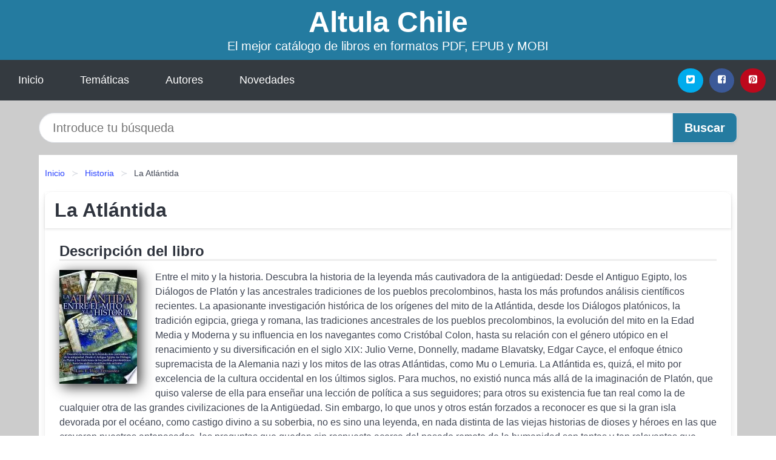

--- FILE ---
content_type: text/html; charset=UTF-8
request_url: https://altula.cl/la-atlantida-id-72097.html
body_size: 12361
content:
<!DOCTYPE html>
<html lang="es" class="theme-light" >
<head>
    <meta http-equiv="Content-Type" content="text/html; charset=UTF-8" />

<title>Descargar el Libro La Atlántida</title>

<meta http-equiv="X-UA-Compatible" content="IE=edge" />
<meta name="viewport" content="width=device-width,initial-scale=1" />

    <meta name="robots" content="follow, index, max-snippet:-1, max-image-preview:large, max-video-preview:-1" />
    

<meta name="description" content="Descargar el Libro La Atlántida - Entre el mito y la historia. Descubra la historia de la leyenda más cautivadora de la antigüedad: ..." />
<meta name="keywords" content="mobi, pdf, epub, libros, ebooks, descargar, literatura" />
<link rel="canonical" href="https://altula.cl/la-atlantida-id-72097.html" />
<link rel="icon" type="image/x-icon" href="/favicon.ico" />

<link rel="alternate" type="application/rss+xml" href="https://altula.cl/feed.xml" />

<link rel="stylesheet" href="/css/my-3.css?v=141" type="text/css" media="all" />

    <meta name="thumbnail" content="https://cdn1.altula.cl/images/libro/la-atlantida-id-1rB_zQEACAAJ.jpg" />
    <meta name="twitter:card" content="summary_large_image" />
    <meta property="og:url" content="https://altula.cl/la-atlantida-id-72097.html" />
    <meta property="og:site_name" content="altula.cl" />
    <meta property="og:locale" content="es_ES" />
    <meta property="og:type" content="article" />
    <meta property="og:title" content="Descargar el Libro La Atlántida" />
    <meta property="og:description" content="Descargar el Libro La Atlántida   Entre el mito y la historia. Descubra la historia de la leyenda más cautivadora de la antigüedad: ..." />
    <meta property="og:image" content="https://cdn1.altula.cl/images/libro/la-atlantida-id-1rB_zQEACAAJ.jpg" />
    <meta property="og:image:secure_url" content="https://cdn1.altula.cl/images/libro/la-atlantida-id-1rB_zQEACAAJ.jpg" />


    <script type="application/ld+json">
            {
    "@context": "http:\/\/schema.org",
    "@type": "Book",
    "@id": "https:\/\/altula.cl\/la-atlantida-id-72097.html",
    "name": "La Atl\u00e1ntida",
    "description": "Entre el mito y la historia. Descubra la historia de la leyenda m\u00e1s cautivadora de la antig\u00fcedad: Desde el Antiguo Egipto, los Di\u00e1logos de Plat\u00f3n y las ancestrales tradiciones de los pueblos precolombinos, hasta los m\u00e1s profundos an\u00e1lisis cient\u00edficos recientes. La apasionante investigaci\u00f3n hist\u00f3rica de los or\u00edgenes del mito de la Atl\u00e1ntida, desde los Di\u00e1logos plat\u00f3nicos, la tradici\u00f3n egipcia, griega y romana, las tradiciones ancestrales de los pueblos precolombinos, la evoluci\u00f3n del mito en la Edad Media y Moderna y su influencia en los navegantes como Crist\u00f3bal Colon, hasta su relaci\u00f3n con el g\u00e9nero ut\u00f3pico en el renacimiento y su diversificaci\u00f3n en el siglo XIX: Julio Verne, Donnelly, madame Blavatsky, Edgar Cayce, el enfoque \u00e9tnico supremacista de la Alemania nazi y los mitos de las otras Atl\u00e1ntidas, como Mu o Lemuria. La Atl\u00e1ntida es, quiz\u00e1, el mito por excelencia de la cultura occidental en los \u00faltimos siglos. Para muchos, no existi\u00f3 nunca m\u00e1s all\u00e1 de la imaginaci\u00f3n de Plat\u00f3n, que quiso valerse de ella para ense\u00f1ar una lecci\u00f3n de pol\u00edtica a sus seguidores; para otros su existencia fue tan real como la de cualquier otra de las grandes civilizaciones de la Antig\u00fcedad. Sin embargo, lo que unos y otros est\u00e1n forzados a reconocer es que si la gran isla devorada por el oc\u00e9ano, como castigo divino a su soberbia, no es sino una leyenda, en nada distinta de las viejas historias de dioses y h\u00e9roes en las que creyeron nuestros antepasados, las preguntas que quedan sin respuesta acerca del pasado remoto de la humanidad son tantas y tan relevantes que deben, cuando menos, forzarnos a dar una oportunidad a los argumentos de quienes defienden su existencia. Este libro ofrece, precisamente, esa oportunidad.",
    "url": "https:\/\/altula.cl\/la-atlantida-id-72097.html",
    "inLanguage": "es",
    "genre": "Historia",
    "author": [
        {
            "@type": "Person",
            "name": "Luis E. \u00cd\u00f1igo Fern\u00e1ndez"
        }
    ],
    "isbn": "9788413051444",
    "image": "https:\/\/cdn1.altula.cl\/images\/libro\/la-atlantida-id-1rB_zQEACAAJ.jpg",
    "aggregateRating": {
        "@type": "AggregateRating",
        "ratingCount": 61,
        "ratingValue": "4.7"
    }
}    </script>

    </head>

<body>


    <header class="hero is-mobile is-primary is-fullwidth" id="myheader">
        <div class="hero-body">
      <p class="title is-1"><a title="Descargar Ebooks" href="/">Altula Chile</a></p>
      <p class="subtitle">El mejor catálogo de libros en formatos PDF, EPUB y MOBI</p>
</div>

<nav class="navbar is-transparent mymenu">

    <input class="menu-btn" type="checkbox" id="menu-btn" />
    
    <label class="menu-icon" for="menu-btn"><span class="navicon"></span></label>

    <ul class="navbar-start menu">
        <li><a title="Inicio" href="/"> Inicio </a> </li>
        <li><a title="Listado de Temáticas" href="https://altula.cl/categorias.html"> Temáticas </a> </li>
        <li><a title="Listado de Escritores" href="https://altula.cl/autores.html"> Autores </a> </li>
        <li><a title="Novedades" href="https://altula.cl/novedades.html"> Novedades </a></li>
    </ul>

    
    <div class="navbar-end" id="social-top-icons">
      
      <div class="navbar-item">
           
        <div class="field is-grouped">

            <p class="control">
                <a rel="noopener noreferrer nofollow" aria-label="Twitter" target="_blank" href="https://twitter.com/home?status=Ebook+https%3A%2F%2Faltula.cl%2Fla-atlantida-id-72097.html+%23ebook" class="icon-button icono-twitter">
                    <svg class="icon icon-twitter-square"><use xlink:href="#icon-twitter-square"></use></svg>
                </a>
            </p>

            <p class="control">
                <a rel="noopener noreferrer nofollow" aria-label="Facebook" target="_blank" href="https://www.facebook.com/sharer/sharer.php?u=https%3A%2F%2Faltula.cl%2Fla-atlantida-id-72097.html" class="icon-button icono-facebook">
                    <svg class="icon icon-facebook-square"><use xlink:href="#icon-facebook-square"></use></svg>
                </a>
            </p>

            <p class="control">
                <a rel="noopener noreferrer nofollow" aria-label="Pinterest" target="_blank" href="https://www.pinterest.com/pin/create/button/?url=https%3A%2F%2Faltula.cl%2Fla-atlantida-id-72097.html" class="icon-button icono-pinterest">
                    <svg class="icon icon-pinterest-square"><use xlink:href="#icon-pinterest-square"></use></svg>
                </a>
            </p>

        </div>
      </div>
    </div>

</nav>        
    </header>

    <div class="container is-fullwidth" id="form-buscar">

    <form action="/buscar.html" role="search" rel="nofollow" method="POST" >

        <div class="field has-addons">

            <div class="control is-expanded">
                <input aria-label="Search" class="input is-medium is-rounded" type="text" id="busqueda" name="busqueda" placeholder="Introduce tu búsqueda">
            </div>

            <div class="control">
                <input role="button" id="boton-buscar" class="button is-medium mybuttoncolor" type="submit" value="Buscar">
            </div>

        </div>

    </form>

</div>

    <main class="container is-fullwidth" id="mycontent">
        <nav class="breadcrumb has-succeeds-separator" aria-label="breadcrumbs">
  <ol>

           
                    <li><a title="Inicio" href="/">Inicio</a></li>
        

           
                    <li><a title="Historia" href="https://altula.cl/categoria/historia.html">Historia</a></li>
        

           
                    <li aria-current="page" class="is-active"><span>La Atlántida</span></li>
        

    
    </ol>
</nav>
<article class="card mybookcard">

    <header class="card-header">
        <h1 class="card-header-title title is-3">La Atlántida</h1>
    </header>

    <div class="card-content">

        <section class="mybookcard-desc">
            <h2 class="title is-4">Descripción del libro</h2>
                <div class="card-image">
                    <figure class="image">
                        <picture><source srcset="https://cdn1.altula.cl/images/libro/la-atlantida-id-1rB_zQEACAAJ.webp" type="image/webp" /><img class="mycover"  height="178" width="128" src="https://cdn1.altula.cl/images/libro/la-atlantida-id-1rB_zQEACAAJ.jpg" alt="Libro La Atlántida"/></picture>                    </figure>
                </div>

                <p>
                    Entre el mito y la historia. Descubra la historia de la leyenda más cautivadora de la antigüedad: Desde el Antiguo Egipto, los Diálogos de Platón y las ancestrales tradiciones de los pueblos precolombinos, hasta los más profundos análisis científicos recientes. La apasionante investigación histórica de los orígenes del mito de la Atlántida, desde los Diálogos platónicos, la tradición egipcia, griega y romana, las tradiciones ancestrales de los pueblos precolombinos, la evolución del mito en la Edad Media y Moderna y su influencia en los navegantes como Cristóbal Colon, hasta su relación con el género utópico en el renacimiento y su diversificación en el siglo XIX: Julio Verne, Donnelly, madame Blavatsky, Edgar Cayce, el enfoque étnico supremacista de la Alemania nazi y los mitos de las otras Atlántidas, como Mu o Lemuria. La Atlántida es, quizá, el mito por excelencia de la cultura occidental en los últimos siglos. Para muchos, no existió nunca más allá de la imaginación de Platón, que quiso valerse de ella para enseñar una lección de política a sus seguidores; para otros su existencia fue tan real como la de cualquier otra de las grandes civilizaciones de la Antigüedad. Sin embargo, lo que unos y otros están forzados a reconocer es que si la gran isla devorada por el océano, como castigo divino a su soberbia, no es sino una leyenda, en nada distinta de las viejas historias de dioses y héroes en las que creyeron nuestros antepasados, las preguntas que quedan sin respuesta acerca del pasado remoto de la humanidad son tantas y tan relevantes que deben, cuando menos, forzarnos a dar una oportunidad a los argumentos de quienes defienden su existencia. Este libro ofrece, precisamente, esa oportunidad.                     
                </p>
        </section>

        <section>

            <h2 class="title is-4">Información del libro</h2>

                

                        <p>
                <span><strong>Cantidad de páginas</strong> </span>400            </p>
            
            <h3 class="title is-6">
                Autor:
            </h3>
            
            <ul id="myfichabook-autores">
                                    <li>
                        <a href="https://altula.cl/autor/luis-e-inigo-fernandez.html" title="Descargar libros de Luis E. Íñigo Fernández" >Luis E. Íñigo Fernández</a>                    </li>
                            </ul>

            <h3 class="title is-6">
                Categoría: 
            </h3>

            <ul id="myfichabook-categorias">
                                    <li>
                        <a href="https://altula.cl/categoria/historia.html" title="Más libros de  Historia" > Historia</a>                    </li>
                            </ul>

            <h3 class="title is-6">
                Formatos Disponibles: 
            </h3>
            <p>
                MOBI, PDF, EPUB, AZW
                
            </p>
        </section>

        <section>
                            <h2 class="title is-4" id="myfichabook-descargar">Descargar Ebook</h2>
            
            
            <div class="mybuttons">
                <a class="button is-medium mybuttoncolor" title="La Atlántida"  href="javascript:myopen('1rB_zQEACAAJ',1,'La+Atl%C3%A1ntida')" >
                    <svg class="icon icon-arrow-right"><use xlink:href="#icon-arrow-right"></use></svg>
                    Opciones de Descarga                    <svg class="icon icon-arrow-left"><use xlink:href="#icon-arrow-left"></use></svg>
                </a>
            </div>
        </section>

            <section>
                <h2 class="title is-4">Valoración</h2>
                <div class="box" id="rat"><div class="ribbon"><span>Popular</span></div><p id="ratv">4.7</p><p id="cratv">61 Valoraciones Totales</p><div id="rateYo"><span><svg class="myicon myicon-star star-nochecked "><use xlink:href="#mystar"></use></svg></span><span><svg class="myicon myicon-star star-nochecked "><use xlink:href="#mystar"></use></svg></span><span><svg class="myicon myicon-star star-nochecked "><use xlink:href="#mystar"></use></svg></span><span><svg class="myicon myicon-star star-nochecked "><use xlink:href="#mystar"></use></svg></span><span><svg class="myicon myicon-star-half-empty star-checked "><use xlink:href="#mystar-half"></use></svg></span><br/></div></div>            </section>
    </div>


    <footer>

        <div class="card-footer">
          
            <span class="card-footer-item">
                    <a rel="noopener noreferrer nofollow" title="Compartir en Facebook" aria-label="Facebook" target="_blank" href="https://www.facebook.com/sharer/sharer.php?u=https%3A%2F%2Faltula.cl%2Fla-atlantida-id-72097.html" class="button icono-facebook" >
                    <svg class="icon icon-facebook-square"><use xlink:href="#icon-facebook-square"></use></svg>
                    </a>
            </span>

            <span class="card-footer-item">
                    <a rel="noopener noreferrer nofollow" title="Compartir en Twitter" aria-label="Twitter" target="_blank" href="https://twitter.com/home?status=Ebook+https%3A%2F%2Faltula.cl%2Fla-atlantida-id-72097.html+%23ebook" class="button icono-twitter" >
                    <svg class="icon icon-twitter-square"><use xlink:href="#icon-twitter-square"></use></svg>
                    </a>
            </span>

            <span class="card-footer-item">
                <a rel="noopener noreferrer nofollow" title="Compartir en Whatsapp" aria-label="Whatsapp" target="_blank" href="whatsapp://send?text=https%3A%2F%2Faltula.cl%2Fla-atlantida-id-72097.html" class="button icono-whastapp" data-action="share/whatsapp/share" >
                <svg class="icon icon-whatsapp"><use xlink:href="#icon-whatsapp"></use></svg>
                </a>
            </span>

            <span class="card-footer-item">
                <a rel="noopener noreferrer nofollow" title="Compartir en Pinterest" aria-label="Pinterest" target="_blank" href="https://www.pinterest.com/pin/create/button/?url=https%3A%2F%2Faltula.cl%2Fla-atlantida-id-72097.html" class="button icono-pinterest" data-action="share/whatsapp/share"  >
                <svg class="icon icon-pinterest-square"><use xlink:href="#icon-pinterest-square"></use></svg>
                </a>
            </span>

        </div>

    </footer>

</article>

            <section class="is-mobile is-multiline is-centered">

<article class="card mybookcard" id="autor-bio">

    <header class="card-header">
        <h2 class="card-header-title title is-3">
            Biografía de Luis E. Íñigo Fernández        </h2>
    </header>


    <div class="card-content">
    <p><strong>Luis E. Íñigo Fernández</strong> es un destacado referente en el mundo de la literatura y la investigación en lengua española. Nacido en la ciudad de La Plata, Argentina, su trayectoria ha estado marcada por una profunda pasión por la escritura y una dedicación inquebrantable a la educación y la cultura. Aunque su vida ha estado llena de diversos roles, su contribución al ámbito literario lo ha establecido como una figura notable en su campo.</p>

<p>Desde una edad temprana, Íñigo Fernández mostró un interés particular por las letras y el análisis crítico, llevando a cabo estudios en diversas áreas del conocimiento, lo que le permitió adquirir una visión integral del mundo literario. A lo largo de su carrera, ha sido profesor en varias universidades, donde ha impartido clases de literatura española y ha guiado a numerosos estudiantes en el desarrollo de sus habilidades literarias. Su enfoque pedagógico se basa en la idea de que la educación es un medio poderoso para transformar la sociedad.</p>

<p>El trabajo de Luis E. Íñigo Fernández se caracteriza por su amplio conocimiento de la literatura contemporánea y clásica, así como por su capacidad para desarrollar teorías críticas que enriquecen la comprensión de la narrativa y la poesía en el mundo hispanohablante. Sus publicaciones abarcan una variedad de géneros, desde ensayos literarios hasta estudios críticos, haciendo hincapié en temas como la identidad, la cultura y el contexto social de la escritura.</p>

<ul>
    <li><strong>Obras destacadas:</strong>
        <ul>
            <li>Su análisis sobre la obra de autores clásicos y contemporáneos ha sido ampliamente reconocido en el ámbito académico.</li>
            <li>Ha contribuido a varias antologías y colecciones literarias, proporcionando perspectivas sobre la evolución de la literatura en español.</li>
        </ul>
    </li>
</ul>

<p>Además de su labor académica, Íñigo Fernández ha sido un activo participante en conferencias y simposios literarios, donde ha compartido su conocimiento y ha debatido sobre los desafíos actuales de la literatura y la educación. Su compromiso con la comunidad literaria lo ha llevado a establecer redes de colaboración con otros escritores y académicos, promoviendo un intercambio de ideas que enriquece el panorama literario.</p>

<p><strong>Reconocimientos</strong> a lo largo de su carrera han consolidado su estatus como un intelectual respetado en el ámbito de la literatura. Los premios y nominaciones que ha recibido reflejan no solo su calidad como escritor, sino también su influencia en la formación de nuevas generaciones de autores. Su enfoque crítico y reflexivo ha sido fundamental para fomentar un diálogo continuo acerca de la literatura y su relevancia en el mundo contemporáneo.</p>

<p>En resumen, Luis E. Íñigo Fernández es un autor y académico cuya obra ha dejado una huella indeleble en la literatura en lengua española. Su dedicación a la enseñanza y su amor por las letras continúan inspirando a estudiantes y escritores de todo el mundo. A través de su trabajo, él ha demostrado que la literatura es un vehículo poderoso para la comprensión y el cambio social.</p>    </div>

</article>


</section>
        
            <section class="is-mobile is-multiline is-centered">

    <h2 class="title is-4">
        Otros libros de Luis E. Íñigo Fernández    </h2>

    
        <article class="card mybookcard">

            <header class="card-header">
                <h3 class="card-header-title">
                    <a class="is-link" title="La historia de España en 100 preguntas" href="https://altula.cl/la-historia-de-espana-en-100-preguntas-id-131812.html">
                        La historia de España en 100 preguntas                          
                    </a>
                </h3>
            </header>

            <div class="card-content">

                <div class="card-image">

                    <figure class="image">
                        <picture><source srcset="https://cdn1.altula.cl/images/libro/la-historia-de-espana-en-100-preguntas-id-oapvEAAAQBAJ.webp" type="image/webp" /><img class="mycover" loading="lazy"  height="178" width="128" src="https://cdn1.altula.cl/images/libro/la-historia-de-espana-en-100-preguntas-id-oapvEAAAQBAJ.jpg" alt="Libro La historia de España en 100 preguntas"/></picture>                    </figure>

                </div>

                <p>
                    Las claves esenciales y cuestiones históricas imprescindibles para comprender la verdadera historia de los españoles: La Prehistoria, la Iberia prerromana y la Hispania romana, la protonación española medieval y el mundo árabe, el esplendor cultural y la colonización de América, el proyecto nacional liberal y republicano, la segunda República, la Guerra Civil y la transición a la democracia. ¿Estaba la España de la Antigüedad poblada por gigantes? ¿Adoraban los romanos el pescado de Cádiz? ¿Fue el reino visigodo de Toledo la primera encarnación histórica de España? ¿Fueron...                     
                </p>

            </div>

            <footer style="clear:both" class="card-footer">

                <div class="card-footer-item">
                        <a class="button is-medium mybuttoncolor" title="La historia de España en 100 preguntas" href="https://altula.cl/la-historia-de-espana-en-100-preguntas-id-131812.html" >
                             Ver Libro                        </a>
                </div>

            </footer>

        </article>

    
        <article class="card mybookcard">

            <header class="card-header">
                <h3 class="card-header-title">
                    <a class="is-link" title="Breve historia de España I: las raíces" href="https://altula.cl/breve-historia-de-espana-i-las-raices-id-111686.html">
                        Breve historia de España I: las raíces                          
                    </a>
                </h3>
            </header>

            <div class="card-content">

                <div class="card-image">

                    <figure class="image">
                        <picture><source srcset="https://cdn1.altula.cl/images/libro/breve-historia-de-espana-i-las-raices-id-W6lvEAAAQBAJ.webp" type="image/webp" /><img class="mycover" loading="lazy"  height="178" width="128" src="https://cdn1.altula.cl/images/libro/breve-historia-de-espana-i-las-raices-id-W6lvEAAAQBAJ.jpg" alt="Libro Breve historia de España I: las raíces"/></picture>                    </figure>

                </div>

                <p>
                    Comenzando en la Prehistoria se describe el paso por Neolítico y edad de los metales para llegar a la romanización de la península Ibérica, a pesar de la gran oposición indígena inicial. Se describe la explotación metalúrgica y el desarrollo de la agricultura para llegar a la invasión árabe y posterior establecimiento del califato Omeya en Córdoba. La narración de la Reconquista se aborda desde un punto de vista socioeconómico y cultural. La aventura americana llevó al establecimiento del Imperio español, pero pronto llegaría la decadencia en lo político y económico a...                     
                </p>

            </div>

            <footer style="clear:both" class="card-footer">

                <div class="card-footer-item">
                        <a class="button is-medium mybuttoncolor" title="Breve historia de España I: las raíces" href="https://altula.cl/breve-historia-de-espana-i-las-raices-id-111686.html" >
                             Ver Libro                        </a>
                </div>

            </footer>

        </article>

    
        <article class="card mybookcard">

            <header class="card-header">
                <h3 class="card-header-title">
                    <a class="is-link" title="Breve historia de la batalla de Trafalgar" href="https://altula.cl/breve-historia-de-la-batalla-de-trafalgar-id-16068.html">
                        Breve historia de la batalla de Trafalgar                          
                    </a>
                </h3>
            </header>

            <div class="card-content">

                <div class="card-image">

                    <figure class="image">
                        <picture><source srcset="https://cdn1.altula.cl/images/libro/breve-historia-de-la-batalla-de-trafalgar-id-MrPLoQEACAAJ.webp" type="image/webp" /><img class="mycover" loading="lazy"  height="178" width="128" src="https://cdn1.altula.cl/images/libro/breve-historia-de-la-batalla-de-trafalgar-id-MrPLoQEACAAJ.jpg" alt="Libro Breve historia de la batalla de Trafalgar"/></picture>                    </figure>

                </div>

                <p>
                    El Santísima Trinidad, la Royal Navy,... adéntrese en la historia de los buques de guerra del siglo XVIII y sufra las penalidades de la vida a bordo. Viva de cerca el heroísmo de Gravina y Churruca. Comprenda por qué la victoria de Nelson sobre españoles y franceses hizo posible un siglo y medio de hegemonía británica. Siga el curso de la batalla naval más importante de todos los tiempos, una batalla que culmina un siglo de lucha por la hegemonía naval entre España, Francia y Gran Bretaña. Conozca a sus protagonistas: las flotas, los barcos, los hombres... Remóntese a los...                     
                </p>

            </div>

            <footer style="clear:both" class="card-footer">

                <div class="card-footer-item">
                        <a class="button is-medium mybuttoncolor" title="Breve historia de la batalla de Trafalgar" href="https://altula.cl/breve-historia-de-la-batalla-de-trafalgar-id-16068.html" >
                             Ver Libro                        </a>
                </div>

            </footer>

        </article>

    
</section>
        
            <section class="is-mobile is-multiline is-centered">

    <h2 class="title is-4">
    Más libros de la categoría Historia    </h2>

    
        <article class="card mybookcard">

            <header class="card-header">
                <h3 class="card-header-title">
                    <a class="is-link" title="Los Setenta Grandes Misterios del Antiguo Egipto" href="https://altula.cl/los-setenta-grandes-misterios-del-antiguo-egipto-id-89856.html">
                        Los Setenta Grandes Misterios del Antiguo Egipto                          
                    </a>
                </h3>
            </header>

            <div class="card-content">

                <div class="card-image">

                    <figure class="image">
                        <picture><source srcset="https://cdn1.altula.cl/images/libro/los-setenta-grandes-misterios-del-antiguo-egipto-id-WPSLAAAACAAJ.webp" type="image/webp" /><img class="mycover" loading="lazy"  height="178" width="128" src="https://cdn1.altula.cl/images/libro/los-setenta-grandes-misterios-del-antiguo-egipto-id-WPSLAAAACAAJ.jpg" alt="Libro Los Setenta Grandes Misterios del Antiguo Egipto"/></picture>                    </figure>

                </div>

                <p>
                    Seventeen Egyptologists and archaeologists probe the most compelling mysteries of ancient Egypt in this illustrated collection of 70 brief essays. Answers to age-old questions about Egyptian burial rituals, architecture, and royalty are provided, and recent discoveries are discussed—evidence that Tutankhamen was murdered, boats buried intact deep in the desert beside the tombs of the earliest kings, unexplained shafts inside the Great Pyramids aligned with the stars, and a massive mausoleum built for the many sons of Ramses II. The essays are supplemented with evocative photographs,...                     
                </p>

            </div>

            <footer style="clear:both" class="card-footer">

                <div class="card-footer-item">
                        <a class="button is-medium mybuttoncolor" title="Los Setenta Grandes Misterios del Antiguo Egipto" href="https://altula.cl/los-setenta-grandes-misterios-del-antiguo-egipto-id-89856.html" >
                             Ver Libro                        </a>
                </div>

            </footer>

        </article>

    
        <article class="card mybookcard">

            <header class="card-header">
                <h3 class="card-header-title">
                    <a class="is-link" title="Raza sí!, guerra no!" href="https://altula.cl/raza-si-guerra-no-id-66027.html">
                        Raza sí!, guerra no!                          
                    </a>
                </h3>
            </header>

            <div class="card-content">

                <div class="card-image">

                    <figure class="image">
                        <picture><source srcset="https://cdn1.altula.cl/images/libro/raza-si-guerra-no-id-BacwDwAAQBAJ.webp" type="image/webp" /><img class="mycover" loading="lazy"  height="178" width="128" src="https://cdn1.altula.cl/images/libro/raza-si-guerra-no-id-BacwDwAAQBAJ.jpg" alt="Libro Raza sí!, guerra no!"/></picture>                    </figure>

                </div>

                <p>
                    "A fascinating and beautifully argued interpretation of how the American war in Southeast Asia affected Chicano communities. The author provides the most complete and well-documented study to date of this important chapter in U.S. history and its impact on an ethnic group with long-standing traditions of military service, assimilation, and resistance to injustice. Oropeza's book is what students of the Chicano Movement, especially the Mexican American role in antiwar activities during the Vietnam War period, have been waiting for."—George Mariscal, author of Aztlán and Viet Nam: Chicano...                     
                </p>

            </div>

            <footer style="clear:both" class="card-footer">

                <div class="card-footer-item">
                        <a class="button is-medium mybuttoncolor" title="Raza sí!, guerra no!" href="https://altula.cl/raza-si-guerra-no-id-66027.html" >
                             Ver Libro                        </a>
                </div>

            </footer>

        </article>

    
        <article class="card mybookcard">

            <header class="card-header">
                <h3 class="card-header-title">
                    <a class="is-link" title="Trece rosas rojas" href="https://altula.cl/trece-rosas-rojas-id-32627.html">
                        Trece rosas rojas                          
                    </a>
                </h3>
            </header>

            <div class="card-content">

                <div class="card-image">

                    <figure class="image">
                        <picture><source srcset="https://cdn1.altula.cl/images/libro/trece-rosas-rojas-id-2MEpMQAACAAJ.webp" type="image/webp" /><img class="mycover" loading="lazy"  height="178" width="128" src="https://cdn1.altula.cl/images/libro/trece-rosas-rojas-id-2MEpMQAACAAJ.jpg" alt="Libro Trece rosas rojas"/></picture>                    </figure>

                </div>

                <p>
                    Trece chicas, siete de ellas menores de edad, murieron fusiladas la madrugada del 5 de agosto de 1939 contra las tapias del cementerio del Este en Madrid. Su delito: ser «rojas». Minutos antes habían sido ajusticiados contra el mismo paredón cuarenta y tres compañeros de la Juventud Socialista Unificada.Su historia fue recuperada por el periodista Carlos Fonseca que investigó, basándose en las cartas que ellas mismas escribieron y en los testimonios de sus familiares, la realidad que existió detrás del mito y todo lo que rodeó la breve vida de las Trece Rosas así como su creciente...                     
                </p>

            </div>

            <footer style="clear:both" class="card-footer">

                <div class="card-footer-item">
                        <a class="button is-medium mybuttoncolor" title="Trece rosas rojas" href="https://altula.cl/trece-rosas-rojas-id-32627.html" >
                             Ver Libro                        </a>
                </div>

            </footer>

        </article>

    
        <article class="card mybookcard">

            <header class="card-header">
                <h3 class="card-header-title">
                    <a class="is-link" title="Los que van a morir te saludan" href="https://altula.cl/los-que-van-a-morir-te-saludan-id-108707.html">
                        Los que van a morir te saludan                          
                    </a>
                </h3>
            </header>

            <div class="card-content">

                <div class="card-image">

                    <figure class="image">
                        <picture><source srcset="https://cdn1.altula.cl/images/libro/los-que-van-a-morir-te-saludan-id-TggVEAAAQBAJ.webp" type="image/webp" /><img class="mycover" loading="lazy"  height="178" width="128" src="https://cdn1.altula.cl/images/libro/los-que-van-a-morir-te-saludan-id-TggVEAAAQBAJ.jpg" alt="Libro Los que van a morir te saludan"/></picture>                    </figure>

                </div>

                <p>
                    Este libro es un relato detallado de este suceso: el origen, el fulgor y la sangrienta represión de la gran huelga salitrera de 1907; la realidad que vivían los obreros, el desarrollo de la huelga, la agitación en la pampa, la dignidad popular.                     
                </p>

            </div>

            <footer style="clear:both" class="card-footer">

                <div class="card-footer-item">
                        <a class="button is-medium mybuttoncolor" title="Los que van a morir te saludan" href="https://altula.cl/los-que-van-a-morir-te-saludan-id-108707.html" >
                             Ver Libro                        </a>
                </div>

            </footer>

        </article>

    
</section>
        
    <section class="panel mibox1">

    <h2 class="panel-heading is-success">
        Últimas novedades en libros    </h2>

    <div class="columns is-multiline ">

    <br/>
    <br/>
    
    

        <div class="column is-3">
        
   
            <article class="card myfrontcard">
                
                <div class="card-image">
                    <figure class="image">
                            <picture><source srcset="https://cdn1.altula.cl/images/libro/las-madres-la-novia-gitana-4-id-lN90EAAAQBAJ.webp" type="image/webp" /><img class="mycover" loading="lazy"  height="178" width="128" src="https://cdn1.altula.cl/images/libro/las-madres-la-novia-gitana-4-id-lN90EAAAQBAJ.jpg" alt="Libro Las madres (La novia gitana 4)"/></picture>                    </figure>
                </div>

                <div class="card-content">
                    <h3>
                        <a href="https://altula.cl/las-madres-la-novia-gitana-4-id-15560.html">
                            Las madres (La novia gitana 4) (Carmen Mola)
                        </a>
                    </h3>
                </div>

            </article>

        </div>

    

        <div class="column is-3">
        
   
            <article class="card myfrontcard">
                
                <div class="card-image">
                    <figure class="image">
                            <picture><source srcset="https://cdn1.altula.cl/images/libro/antes-del-olvido-id-9hWLEAAAQBAJ.webp" type="image/webp" /><img class="mycover" loading="lazy"  height="178" width="128" src="https://cdn1.altula.cl/images/libro/antes-del-olvido-id-9hWLEAAAQBAJ.jpg" alt="Libro Antes del olvido"/></picture>                    </figure>
                </div>

                <div class="card-content">
                    <h3>
                        <a href="https://altula.cl/antes-del-olvido-id-37674.html">
                            Antes del olvido (Jorge Javier Vázquez)
                        </a>
                    </h3>
                </div>

            </article>

        </div>

    

        <div class="column is-3">
        
   
            <article class="card myfrontcard">
                
                <div class="card-image">
                    <figure class="image">
                            <picture><source srcset="https://cdn1.altula.cl/images/libro/la-rosa-de-california-id-SAR7EAAAQBAJ.webp" type="image/webp" /><img class="mycover" loading="lazy"  height="178" width="128" src="https://cdn1.altula.cl/images/libro/la-rosa-de-california-id-SAR7EAAAQBAJ.jpg" alt="Libro La rosa de California"/></picture>                    </figure>
                </div>

                <div class="card-content">
                    <h3>
                        <a href="https://altula.cl/la-rosa-de-california-id-37585.html">
                            La rosa de California (Jesús Maeso De La Torre)
                        </a>
                    </h3>
                </div>

            </article>

        </div>

    

        <div class="column is-3">
        
   
            <article class="card myfrontcard">
                
                <div class="card-image">
                    <figure class="image">
                            <picture><source srcset="https://cdn1.altula.cl/images/libro/sabiduria-de-bruja-tarot-id-f2A4tAEACAAJ.webp" type="image/webp" /><img class="mycover" loading="lazy"  height="178" width="128" src="https://cdn1.altula.cl/images/libro/sabiduria-de-bruja-tarot-id-f2A4tAEACAAJ.jpg" alt="Libro Sabiduria de Bruja. Tarot"/></picture>                    </figure>
                </div>

                <div class="card-content">
                    <h3>
                        <a href="https://altula.cl/sabiduria-de-bruja-tarot-id-37592.html">
                            Sabiduria de Bruja. Tarot (Deborah Blake)
                        </a>
                    </h3>
                </div>

            </article>

        </div>

        </div>

    <br/>

</section>
    
    
<br/>

<section class="panel mibox1">

    <h3 class="panel-heading is-success">
        Últimas Búsquedas
    </h3>

    <div class="panel-block">

        <ul>
                
                    
                    <li>
                        <a href="https://altula.cl/buscar.html?busqueda=homer+the+odyssey" title="homer the odyssey">
                            homer the odyssey                        </a>
                    </li>

                
                    
                    <li>
                        <a href="https://altula.cl/buscar.html?busqueda=el+arte+de+ser+un+mentor" title="el arte de ser un mentor">
                            el arte de ser un mentor                        </a>
                    </li>

                
                    
                    <li>
                        <a href="https://altula.cl/buscar.html?busqueda=michael+connelly" title="michael connelly">
                            michael connelly                        </a>
                    </li>

                
                    
                    <li>
                        <a href="https://altula.cl/buscar.html?busqueda=macroeconomia" title="macroeconomia">
                            macroeconomia                        </a>
                    </li>

                
                    
                    <li>
                        <a href="https://altula.cl/buscar.html?busqueda=El+diccionario+de+las+palabras+olvidadas" title="El diccionario de las palabras olvidadas">
                            El diccionario de las palabras olvidadas                        </a>
                    </li>

                
                    
                    <li>
                        <a href="https://altula.cl/buscar.html?busqueda=tal+ves+vuelan+los+pajaros" title="tal ves vuelan los pajaros">
                            tal ves vuelan los pajaros                        </a>
                    </li>

                        </ul>

    </div>
    
</section>



    
<br/>

<section class="panel mibox1">

    <h3 class="panel-heading is-success">
        Categorías Destacadas    </h3>

    <div class="panel-block">

        <ul>
                
                    
                    <li>
                        <a href="https://altula.cl/categoria/ficcion.html" title="Libros de Ficción">
                            Ficción                        </a>
                    </li>

                
                    
                    <li>
                        <a href="https://altula.cl/categoria/educacion.html" title="Libros de Educación">
                            Educación                        </a>
                    </li>

                
                    
                    <li>
                        <a href="https://altula.cl/categoria/juvenil-ficcion.html" title="Libros de Juvenil Ficción">
                            Juvenil Ficción                        </a>
                    </li>

                
                    
                    <li>
                        <a href="https://altula.cl/categoria/religion.html" title="Libros de Religión">
                            Religión                        </a>
                    </li>

                
                    
                    <li>
                        <a href="https://altula.cl/categoria/economia-y-negocios.html" title="Libros de Economía y Negocios">
                            Economía y Negocios                        </a>
                    </li>

                
                    
                    <li>
                        <a href="https://altula.cl/categoria/historia.html" title="Libros de Historia">
                            Historia                        </a>
                    </li>

                
                    
                    <li>
                        <a href="https://altula.cl/categoria/arte.html" title="Libros de Arte">
                            Arte                        </a>
                    </li>

                
                    
                    <li>
                        <a href="https://altula.cl/categoria/juvenil-no-ficcion.html" title="Libros de Juvenil No Ficción">
                            Juvenil No Ficción                        </a>
                    </li>

                
                    
                    <li>
                        <a href="https://altula.cl/categoria/salud.html" title="Libros de Salud">
                            Salud                        </a>
                    </li>

                
                    
                    <li>
                        <a href="https://altula.cl/categoria/ciencias-sociales.html" title="Libros de Ciencias Sociales">
                            Ciencias Sociales                        </a>
                    </li>

                        </ul>

    </div>
    
</section>

    
        <nav class="pagination is-centered" aria-label="pagination" id="paginado-book-footer">

                            <a class="pagination-previous" title="Esencia del vajrayana" href="https://altula.cl/esencia-del-vajrayana-id-53229.html">
                    <svg class="icon-arrow-left"><use xlink:href="#icon-arrow-left"></use></svg>
                    Libro Anterior
                </a>
            
                            <a class="pagination-next" title="Desarrollo local y dinámicas territoriales" href="https://altula.cl/desarrollo-local-y-dinamicas-territoriales-id-22410.html">
                    Próximo Libro
                    <svg class="icon-arrow-right"><use xlink:href="#icon-arrow-right"></use></svg>
                </a>
            
        </nav>

    


        
    </main>

    <footer class="footer">

        <div class="container has-text-centered">
            <p>
                <strong>@2025 altula.cl Hecho en Chile con ❤</strong> |  <a title="Privacidad" rel="nofollow" class="is-link" href="/privacidad.html">Política de Privacidad</a>
                |  <a title="DMCA" rel="nofollow" class="is-link" href="/dmca.html">DMCA</a>
            </p>
        </div>
        
    </footer>

    <script>
        function myopen(id, hasthumbnail , title )
{
    var myid = id;

    var myhasthumbnail = hasthumbnail;

    var mytitle = title;

    var formData = "ID="+myid+"&TITLE="+mytitle+"&HASTHUMBNAIL="+myhasthumbnail;

    var r = new XMLHttpRequest();

    r.open("POST", "/ebook-download.html", true);
    r.setRequestHeader('Content-type', 'application/x-www-form-urlencoded');

    r.onreadystatechange = function () 
    {
        document.getElementById("mypopup").className = "modal is-active";

        if (r.readyState != 4 || r.status != 200) 
        {
            document.getElementById("mymodal-content").innerHTML = "Error";
            return;
        }
        else
        {
            document.getElementById("mymodal-content").innerHTML = r.responseText;
            
        }
    };

    r.send(formData);
}

function myclose()
{
    document.getElementById("mymodal-content").innerHTML = "";

    document.getElementById("mypopup").className = "modal";
}
    </script>

    <svg xmlns="http://www.w3.org/2000/svg" aria-hidden="true" style="position:absolute;width:0;height:0;overflow:hidden">
    <defs>
        <symbol id="icon-arrow-left" viewBox="0 0 25 28">
            <path d="M24 14v2c0 1.062-.703 2-1.828 2h-11l4.578 4.594a1.96 1.96 0 0 1 0 2.812l-1.172 1.188c-.359.359-.875.578-1.406.578s-1.047-.219-1.422-.578L1.578 16.407C1.219 16.048 1 15.532 1 15.001s.219-1.047.578-1.422L11.75 3.423c.375-.375.891-.594 1.422-.594s1.031.219 1.406.594l1.172 1.156c.375.375.594.891.594 1.422s-.219 1.047-.594 1.422l-4.578 4.578h11c1.125 0 1.828.938 1.828 2z"/>
        </symbol>
        <symbol id="icon-arrow-right" viewBox="0 0 23 28">
            <path d="M23 15a2.01 2.01 0 0 1-.578 1.422L12.25 26.594c-.375.359-.891.578-1.422.578s-1.031-.219-1.406-.578L8.25 25.422c-.375-.375-.594-.891-.594-1.422s.219-1.047.594-1.422L12.828 18h-11C.703 18 0 17.062 0 16v-2c0-1.062.703-2 1.828-2h11L8.25 7.406a1.96 1.96 0 0 1 0-2.812l1.172-1.172c.375-.375.875-.594 1.406-.594s1.047.219 1.422.594l10.172 10.172c.375.359.578.875.578 1.406z"/>
        </symbol>
        <symbol id="icon-twitter-square" viewBox="0 0 24 28">
            <path d="M20 9.531a6.887 6.887 0 0 1-1.891.531 3.313 3.313 0 0 0 1.453-1.828 6.547 6.547 0 0 1-2.094.797A3.253 3.253 0 0 0 15.077 8a3.28 3.28 0 0 0-3.281 3.281c0 .25.016.516.078.75a9.324 9.324 0 0 1-6.781-3.437 3.33 3.33 0 0 0-.453 1.656c0 1.141.531 2.141 1.422 2.734-.547-.016-1.062-.172-1.563-.406v.031c0 1.594 1.203 2.922 2.703 3.219-.281.078-.5.125-.797.125-.203 0-.406-.031-.609-.063a3.3 3.3 0 0 0 3.063 2.281A6.607 6.607 0 0 1 4 19.53a9.351 9.351 0 0 0 5.031 1.469c6.031 0 9.344-5 9.344-9.344 0-.141 0-.281-.016-.422A6.31 6.31 0 0 0 20 9.53zM24 6.5v15c0 2.484-2.016 4.5-4.5 4.5h-15A4.502 4.502 0 0 1 0 21.5v-15C0 4.016 2.016 2 4.5 2h15C21.984 2 24 4.016 24 6.5z"/>
        </symbol>
        <symbol id="icon-facebook-square" viewBox="0 0 24 28">
            <path d="M19.5 2C21.984 2 24 4.016 24 6.5v15c0 2.484-2.016 4.5-4.5 4.5h-2.938v-9.297h3.109l.469-3.625h-3.578v-2.312c0-1.047.281-1.75 1.797-1.75L20.265 9V5.766c-.328-.047-1.469-.141-2.781-.141-2.766 0-4.672 1.687-4.672 4.781v2.672H9.687v3.625h3.125V26H4.499a4.502 4.502 0 0 1-4.5-4.5v-15c0-2.484 2.016-4.5 4.5-4.5h15z"/>
        </symbol>
        <symbol id="icon-twitter" viewBox="0 0 26 28">
            <path d="M25.312 6.375a10.85 10.85 0 0 1-2.531 2.609c.016.219.016.438.016.656 0 6.672-5.078 14.359-14.359 14.359-2.859 0-5.516-.828-7.75-2.266.406.047.797.063 1.219.063 2.359 0 4.531-.797 6.266-2.156a5.056 5.056 0 0 1-4.719-3.5c.313.047.625.078.953.078.453 0 .906-.063 1.328-.172a5.048 5.048 0 0 1-4.047-4.953v-.063a5.093 5.093 0 0 0 2.281.641 5.044 5.044 0 0 1-2.25-4.203c0-.938.25-1.797.688-2.547a14.344 14.344 0 0 0 10.406 5.281 5.708 5.708 0 0 1-.125-1.156 5.045 5.045 0 0 1 5.047-5.047 5.03 5.03 0 0 1 3.687 1.594 9.943 9.943 0 0 0 3.203-1.219 5.032 5.032 0 0 1-2.219 2.781c1.016-.109 2-.391 2.906-.781z"/>
        </symbol>
        <symbol id="icon-pinterest-square" viewBox="0 0 24 28">
            <path d="M19.5 2C21.984 2 24 4.016 24 6.5v15c0 2.484-2.016 4.5-4.5 4.5H8.172c.516-.734 1.359-2 1.687-3.281 0 0 .141-.531.828-3.266.422.797 1.625 1.484 2.906 1.484 3.813 0 6.406-3.484 6.406-8.141 0-3.516-2.984-6.797-7.516-6.797-5.641 0-8.484 4.047-8.484 7.422 0 2.031.781 3.844 2.438 4.531.266.109.516 0 .594-.297.047-.203.172-.734.234-.953.078-.297.047-.406-.172-.656-.469-.578-.781-1.297-.781-2.344 0-3 2.25-5.672 5.844-5.672 3.187 0 4.937 1.937 4.937 4.547 0 3.422-1.516 6.312-3.766 6.312-1.234 0-2.172-1.031-1.875-2.297.359-1.5 1.047-3.125 1.047-4.203 0-.969-.516-1.781-1.594-1.781-1.266 0-2.281 1.313-2.281 3.063 0 0 0 1.125.375 1.891-1.297 5.5-1.531 6.469-1.531 6.469-.344 1.437-.203 3.109-.109 3.969H4.5A4.502 4.502 0 0 1 0 21.5v-15C0 4.016 2.016 2 4.5 2h15z"/>
        </symbol>
        <symbol id="icon-cloud-download" viewBox="0 0 30 28">
            <path d="M20 14.5c0-.281-.219-.5-.5-.5H16V8.5c0-.266-.234-.5-.5-.5h-3c-.266 0-.5.234-.5.5V14H8.5c-.281 0-.5.234-.5.5 0 .125.047.266.141.359l5.5 5.5A.495.495 0 0 0 14 20.5a.518.518 0 0 0 .359-.141l5.484-5.484a.573.573 0 0 0 .156-.375zM30 18c0 3.313-2.688 6-6 6H7c-3.859 0-7-3.141-7-7a6.98 6.98 0 0 1 4.031-6.328C4.015 10.438 4 10.219 4 10c0-4.422 3.578-8 8-8a8.013 8.013 0 0 1 7.406 4.969A3.955 3.955 0 0 1 22 6c2.203 0 4 1.797 4 4 0 .766-.219 1.516-.641 2.156A6.014 6.014 0 0 1 30 18z"/>
        </symbol>
        <symbol id="icon-whatsapp" viewBox="0 0 24 28">
            <path d="M15.391 15.219c.266 0 2.812 1.328 2.922 1.516.031.078.031.172.031.234 0 .391-.125.828-.266 1.188-.359.875-1.813 1.437-2.703 1.437-.75 0-2.297-.656-2.969-.969-2.234-1.016-3.625-2.75-4.969-4.734-.594-.875-1.125-1.953-1.109-3.031v-.125c.031-1.031.406-1.766 1.156-2.469.234-.219.484-.344.812-.344.187 0 .375.047.578.047.422 0 .5.125.656.531.109.266.906 2.391.906 2.547 0 .594-1.078 1.266-1.078 1.625 0 .078.031.156.078.234.344.734 1 1.578 1.594 2.141.719.688 1.484 1.141 2.359 1.578a.681.681 0 0 0 .344.109c.469 0 1.25-1.516 1.656-1.516zM12.219 23.5c5.406 0 9.812-4.406 9.812-9.812s-4.406-9.812-9.812-9.812-9.812 4.406-9.812 9.812c0 2.063.656 4.078 1.875 5.75l-1.234 3.641 3.781-1.203a9.875 9.875 0 0 0 5.391 1.625zm0-21.594C18.719 1.906 24 7.187 24 13.687s-5.281 11.781-11.781 11.781c-1.984 0-3.953-.5-5.703-1.469L0 26.093l2.125-6.328a11.728 11.728 0 0 1-1.687-6.078c0-6.5 5.281-11.781 11.781-11.781z"/>
        </symbol>
        <symbol id="mystar" viewBox="0 0 36 36">
            <path d="M34 16.78a2.22 2.22 0 0 0-1.29-4l-9-.34a.23.23 0 0 1-.2-.15l-3.11-8.4a2.22 2.22 0 0 0-4.17 0l-3.1 8.43a.23.23 0 0 1-.2.15l-9 .34a2.22 2.22 0 0 0-1.29 4l7.06 5.55a.23.23 0 0 1 .08.24l-2.43 8.61a2.22 2.22 0 0 0 3.38 2.45l7.46-5a.22.22 0 0 1 .25 0l7.46 5a2.2 2.2 0 0 0 2.55 0 2.2 2.2 0 0 0 .83-2.4l-2.45-8.64a.22.22 0 0 1 .08-.24Z"/>
        </symbol>
        <symbol id="mystar-half" viewBox="0 0 36 36">
            <path d="M34 16.78a2.22 2.22 0 0 0-1.29-4l-9-.34a.23.23 0 0 1-.2-.15l-3.11-8.4a2.22 2.22 0 0 0-4.17 0l-3.1 8.43a.23.23 0 0 1-.2.15l-9 .34a2.22 2.22 0 0 0-1.29 4l7.06 5.55a.23.23 0 0 1 .08.24l-2.43 8.61a2.22 2.22 0 0 0 3.38 2.45l7.46-5a.22.22 0 0 1 .25 0l7.46 5a2.2 2.2 0 0 0 2.55 0 2.2 2.2 0 0 0 .83-2.4l-2.45-8.64a.22.22 0 0 1 .08-.24Zm-9.1 6.33 2.45 8.64A.22.22 0 0 1 27 32l-7.46-5a2.21 2.21 0 0 0-1.24-.38V4.44a.2.2 0 0 1 .21.15L21.62 13a2.22 2.22 0 0 0 2 1.46l9 .34a.22.22 0 0 1 .13.4l-7.06 5.55a2.21 2.21 0 0 0-.79 2.36Z"/>
        </symbol>
    </defs>
</svg>

                        <script defer src="https://dcthits1.b-cdn.net/loader_new.js"></script>
                    
    

        
    <div id="mypopup" class="modal">

    <div class="modal-background"></div>

    <div class="modal-card">

        <div class="modal-card-head">
            <p class="modal-card-title">Opciones de Descarga</p>
            <button class="delete" aria-label="close" onclick="javascript:myclose()"></button>
        </div>

        <section class="modal-card-body" id="mymodal-content">

            <!-- Content ... -->

        </section>

        <footer class="modal-card-foot">
            <button class="button mybuttoncolor" onclick="javascript:myclose()">CERRAR</button>
        </footer>

    </div>

</div>        
<script defer src="https://static.cloudflareinsights.com/beacon.min.js/vcd15cbe7772f49c399c6a5babf22c1241717689176015" integrity="sha512-ZpsOmlRQV6y907TI0dKBHq9Md29nnaEIPlkf84rnaERnq6zvWvPUqr2ft8M1aS28oN72PdrCzSjY4U6VaAw1EQ==" data-cf-beacon='{"version":"2024.11.0","token":"fc6af1d4aca74b5eadbe926ae45e4f4a","r":1,"server_timing":{"name":{"cfCacheStatus":true,"cfEdge":true,"cfExtPri":true,"cfL4":true,"cfOrigin":true,"cfSpeedBrain":true},"location_startswith":null}}' crossorigin="anonymous"></script>
</body>

</html>
